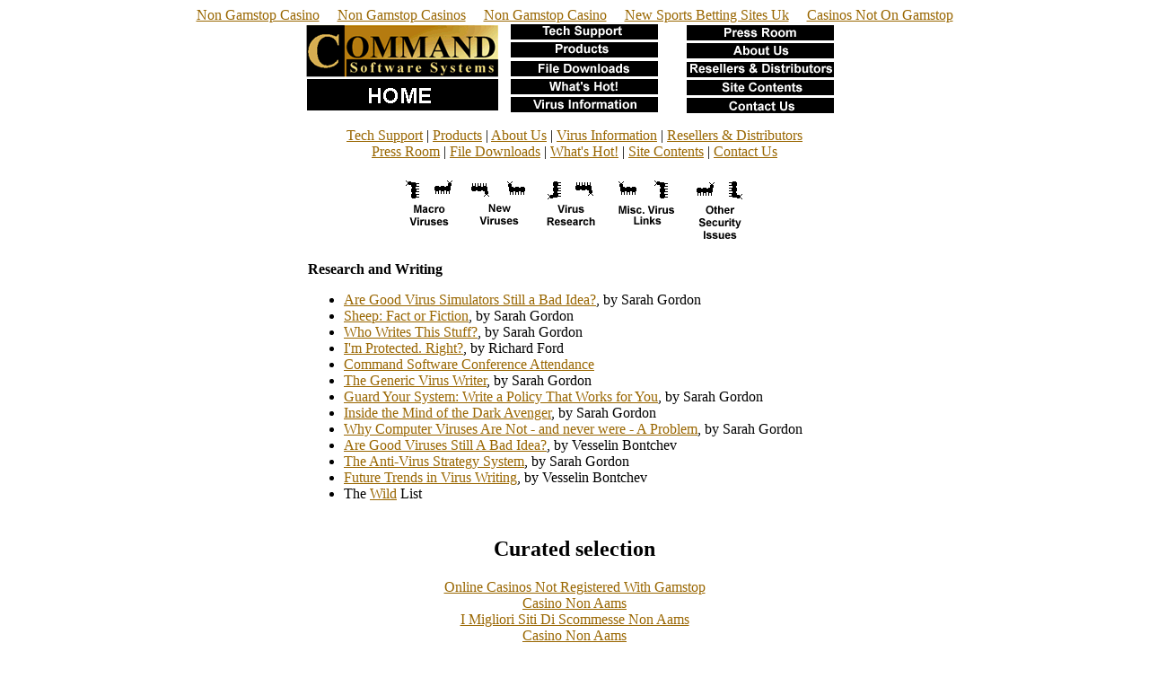

--- FILE ---
content_type: text/html; charset=UTF-8
request_url: https://www.commandcom.com/html/virus/research.html
body_size: 2604
content:
<html>
<head>
	<meta http-equiv="Content-Type" content="text/html; charset=UTF-8">
<meta name="description" content="Virus Research and Writing">
<meta name="keywords" content="F-PROT, f-prot, professional, anti-virus, virus, viruses, computer, software, security, protection, shareware, product, F-prot, F-Prot, fprot, FPROT, Pro, Command Software Systems, Command, CSS, Command Software, white papers, Sarah Gordon, Boza Virus, Windows 95 virus">
</head><a name="#TOP"><title> Virus Research and Writing</title>
	<link rel="canonical" href="https://commandcom.com/html/virus/research.html">

<body bgcolor="#ffffff" alink="#000000" vlink="#000000 " link="#996600"><div style="text-align: center;"><a href="https://www.richmondreview.co.uk/" style="padding: 5px 10px;">Non Gamstop Casino</a><a href="https://www.foodsofengland.co.uk/" style="padding: 5px 10px;">Non Gamstop Casinos</a><a href="https://www.weareculture24.org.uk/" style="padding: 5px 10px;">Non Gamstop Casino</a><a href="https://thebackbencher.co.uk/" style="padding: 5px 10px;">New Sports Betting Sites Uk</a><a href="https://nva.org.uk/" style="padding: 5px 10px;">Casinos Not On Gamstop</a></div>
<center>
<img src="../../images/helpbar2.gif" alt="[Navigation Bar]" border="0" usemap="#helpbar2">
<p>
<map name="helpbar2">
<area shape="rect" alt="Home Page" coords="1,0,218,97" href="../../html/index.html">
<area shape="rect" alt="Technical Support" coords="227,1,395,17" href="../../html/tech/tech.html">
<area shape="rect" alt="Products Page" coords="227,20,394,38" href="../../html/products/prod.html">
<area shape="rect" alt="File Downloads" coords="227,40,395,60" href="../../html/files.html">
<area shape="rect" alt="What's Hot!" coords="227,62,397,78" href="/">
<area shape="rect" alt="Virus Information" coords="228,81,400,99" href="/">
<area shape="rect" alt="Press Page" coords="422,1,591,19" href="../../html/press/press.html">
<area shape="rect" alt="About Us" coords="422,22,591,39" href="../../html/about.html">
<area shape="rect" alt="Distributors &amp; Resellers" coords="424,42,591,60" href="../../html/dist-res.html">
<area shape="rect" alt="Site Contents" coords="422,62,591,80" href="../../html/sitemap.html">
<area shape="rect" alt="Contact Us" coords="422,82,591,98" href="../../html/contact.html">
<area shape="default" nohref>
</map>
<a href="../../html/tech/tech.html">Tech Support</a> | <a href="../../html/products/prod.html">Products</a> | <a href="../../html/about.html">About Us</a> | <a href="/">Virus Information</a> | <a href="../../html/dist-res.html">Resellers &amp; Distributors</a>
<br><a href="../../html/press/press.html">Press Room</a> | <a href="../../html/files.html">File Downloads</a> | <a href="/">What's Hot!</a> | 
<a href="../../html/sitemap.html">Site Contents</a> | <a href="../../html/contact.html">Contact Us</a>
</p><p>
<img src="../../images/virusbar.gif" alt="[Virus Bar]" border="0" usemap="#virusbar">
<map name="virusbar">
<area shape="rect" alt="Macro Viruses" coords="4,0,71,66" href="../../html/virus/macro.html">
<area shape="rect" alt="New Viruses" coords="76,0,151,66" href="../../html/virus/newvirus.html">
<area shape="rect" alt="Research and Writing" coords="157,2,229,64" href="../../html/virus/research.html">
<area shape="rect" alt="Misc. Virus Links" coords="234,3,317,64" href="/">
<area shape="rect" alt="Security Issues" coords="322,4,392,74" href="../../html/virus/security.html">
<area shape="default" nohref>
</map>
</p><p>
</p><table border="0" width="600">
<td>
<b>Research and Writing</b>
<ul>
		<li><a href="../../html/virus/simulator.html">Are Good Virus Simulators Still a Bad Idea?</a>, by Sarah Gordon
		</li><li><a href="../../html/virus/sheep.html">Sheep: Fact or Fiction</a>, by Sarah Gordon
		</li><li><a href="/">Who Writes This Stuff?</a>, by Sarah Gordon
		</li><li><a href="../../html/virus/dwelling.html">I'm Protected. Right?</a>, by Richard Ford
		</li><li><a href="../../html/virus/conference.html">Command Software Conference Attendance</a>
		</li><li><a href="../../html/virus/generic.html">The Generic Virus Writer</a>, by Sarah Gordon
		</li><li><a href="../../html/virus/guard.html">Guard Your System: Write a Policy That Works for You</a>, by Sarah Gordon
		</li><li><a href="../../html/virus/darkav.html">Inside the Mind of the Dark Avenger</a>, by Sarah Gordon
		</li><li><a href="../../html/virus/problem.html">Why Computer Viruses Are Not - and never were - A Problem</a>, by Sarah Gordon
		</li><li><a href="../../html/virus/goodvir.html">Are Good Viruses Still A Bad Idea?</a>, by Vesselin Bontchev
		</li><li><a href="../../html/virus/strategy.html">The Anti-Virus Strategy System</a>, by Sarah Gordon
		</li><li><a href="/">Future Trends in Virus Writing</a>, by Vesselin Bontchev
		</li><li>The <a href="/">Wild</a> List			
</li></ul>
</td>
</table>
</center>
<div style="text-align:center"><h2>Curated selection</h2><ul style="list-style:none;padding-left:0"><li><a href="https://www.thebrexitparty.org/">Online Casinos Not Registered With Gamstop</a></li><li><a href="https://www.raffaellosanzio.org/">Casino Non Aams</a></li><li><a href="https://onglombardia.org/">I Migliori Siti Di Scommesse Non Aams</a></li><li><a href="https://wesign.it/">Casino Non Aams</a></li><li><a href="https://www.smallcharityweek.com/">Non Gamstop Casinos</a></li><li><a href="https://uk-sobs.org.uk/">Non Gamstop Casinos</a></li><li><a href="https://www.mentoruk.org.uk/">UK Betting Sites</a></li><li><a href="https://www.clintoncards.co.uk/">Non Gamstop Casino</a></li><li><a href="https://tescobagsofhelp.org.uk/">Casinos Not On Gamstop</a></li><li><a href="https://www.globix.net/">Bitcoin Casinos</a></li><li><a href="https://pride-events.co.uk/">Sites Not On Gamstop</a></li><li><a href="https://torontosversion.com/">Online Casinos Canada</a></li><li><a href="https://gdalabel.org.uk/">Non Gamstop UK Casinos</a></li><li><a href="https://www.wycombewanderers.co.uk/">Casino Sites Not On Gamstop</a></li><li><a href="https://advg.jp/">オンラインカジノランキング</a></li><li><a href="https://mpmckeownlandscapes.co.uk/">UK Casino Not On Gamstop</a></li><li><a href="https://picsociety.uk/">Non Gamstop Casino UK</a></li><li><a href="https://jrs.digital/">Melhores Cassinos Online Do Brasil</a></li><li><a href="https://www.fictionuncovered.co.uk/">Sites Not On Gamstop</a></li><li><a href="https://www.reseauconsigne.com/">Meilleur Site De Casino En Ligne</a></li><li><a href="https://www.fondsbkvb.nl/">Online Casinos</a></li><li><a href="https://www.rochdaleonline.co.uk/casinos-not-on-gamstop/">Casino Sites UK Not On Gamstop</a></li><li><a href="https://seachangeproject.eu/">Casino Non Aams</a></li><li><a href="https://sharengo.it/">Casino Non Aams</a></li><li><a href="https://www.dyspraxiafoundation.org.uk/">Casino Not On Gamstop</a></li><li><a href="https://www.autismes.fr/">Casino Français Crypto</a></li><li><a href="https://www.crid.be/">Site De Paris Sportif Belgique</a></li><li><a href="https://www.femmesprevoyantes.be/">Meilleur Site Casino En Ligne Belgique</a></li><li><a href="https://vpah-auvergne-rhone-alpes.fr/">Casino En Ligne</a></li><li><a href="https://hubside.fr/">Casino En Ligne France</a></li><li><a href="https://www.vegan-france.fr/">Nouveau Casino En Ligne</a></li><li><a href="https://paleoitalia.org/">Siti Di Casino Online</a></li><li><a href="https://www.absurdityisnothing.net/">Casino Senza Verifica</a></li><li><a href="https://www.placard-network.eu/">Migliori Siti Casino Non Aams</a></li><li><a href="https://www.batiment-numerique.fr/">Casino En Ligne</a></li><li><a href="https://buzzly.fr/">Casino En Ligne Français</a></li><li><a href="https://www.isorg.fr/">Meilleure Casino En Ligne</a></li><li><a href="https://www.bio-medicine.org/">토토사이트 꽁머니</a></li></ul></div><script defer src="https://static.cloudflareinsights.com/beacon.min.js/vcd15cbe7772f49c399c6a5babf22c1241717689176015" integrity="sha512-ZpsOmlRQV6y907TI0dKBHq9Md29nnaEIPlkf84rnaERnq6zvWvPUqr2ft8M1aS28oN72PdrCzSjY4U6VaAw1EQ==" data-cf-beacon='{"version":"2024.11.0","token":"3649d64f551c48d7bcf5d5397582b304","r":1,"server_timing":{"name":{"cfCacheStatus":true,"cfEdge":true,"cfExtPri":true,"cfL4":true,"cfOrigin":true,"cfSpeedBrain":true},"location_startswith":null}}' crossorigin="anonymous"></script>
</body>
</a></html>
